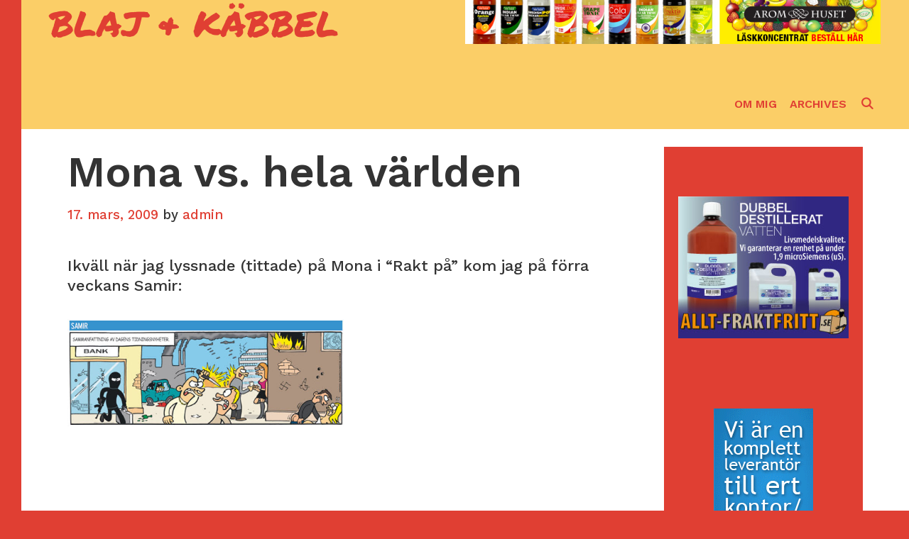

--- FILE ---
content_type: text/html; charset=UTF-8
request_url: https://www.sakala.se/w/2009/03/17/mona-vs-hela-varlden/
body_size: 16309
content:
<!DOCTYPE html>
<html dir="ltr" lang="sv-SE" prefix="og: https://ogp.me/ns#">
<head>
	<meta charset="UTF-8">
	<meta http-equiv="X-UA-Compatible" content="IE=edge" />
	<link rel="profile" href="http://gmpg.org/xfn/11">
	            <meta property="og:type" content="article"/>
            <meta property="og:site_name" content="Blaj &amp; Käbbel"/>
            <meta property="og:title" content="Mona vs. hela världen"/>
            <meta property="og:url" content="https://www.sakala.se/w/2009/03/17/mona-vs-hela-varlden/"/>
            <meta property="og:description" content="Ikväll när jag lyssnade (tittade) på Mona i &quot;Rakt på&quot; kom jag på förra veckans Samir:        &nbsp;  &nbsp;  &nbsp;  &nbsp;  &nbsp;  &nbsp;  &nbsp;  Det känns att det är så hon ser på Sverige och Världen så länge hennes parti inte styr.  Det finns ett antal rapporter på nätet som talar om att folk tycker"/>
        
        <title>Mona vs. hela världen | Blaj &amp; Käbbel</title>
	<style>img:is([sizes="auto" i], [sizes^="auto," i]) { contain-intrinsic-size: 3000px 1500px }</style>
	
		<!-- All in One SEO 4.9.3 - aioseo.com -->
	<meta name="description" content="Ikväll när jag lyssnade (tittade) på Mona i &quot;Rakt på&quot; kom jag på förra veckans Samir: Det känns att det är så hon ser på Sverige och Världen så länge hennes parti inte styr. Det finns ett antal rapporter på nätet som talar om att folk tycker att" />
	<meta name="robots" content="max-image-preview:large" />
	<meta name="author" content="admin"/>
	<link rel="canonical" href="https://www.sakala.se/w/2009/03/17/mona-vs-hela-varlden/" />
	<meta name="generator" content="All in One SEO (AIOSEO) 4.9.3" />
		<meta property="og:locale" content="sv_SE" />
		<meta property="og:site_name" content="Blaj &amp; Käbbel | Jag babblar vidare om allt och allt annat..." />
		<meta property="og:type" content="article" />
		<meta property="og:title" content="Mona vs. hela världen | Blaj &amp; Käbbel" />
		<meta property="og:description" content="Ikväll när jag lyssnade (tittade) på Mona i &quot;Rakt på&quot; kom jag på förra veckans Samir: Det känns att det är så hon ser på Sverige och Världen så länge hennes parti inte styr. Det finns ett antal rapporter på nätet som talar om att folk tycker att" />
		<meta property="og:url" content="https://www.sakala.se/w/2009/03/17/mona-vs-hela-varlden/" />
		<meta property="article:published_time" content="2009-03-17T22:50:26+00:00" />
		<meta property="article:modified_time" content="2015-02-15T17:41:13+00:00" />
		<meta name="twitter:card" content="summary" />
		<meta name="twitter:title" content="Mona vs. hela världen | Blaj &amp; Käbbel" />
		<meta name="twitter:description" content="Ikväll när jag lyssnade (tittade) på Mona i &quot;Rakt på&quot; kom jag på förra veckans Samir: Det känns att det är så hon ser på Sverige och Världen så länge hennes parti inte styr. Det finns ett antal rapporter på nätet som talar om att folk tycker att" />
		<script type="application/ld+json" class="aioseo-schema">
			{"@context":"https:\/\/schema.org","@graph":[{"@type":"Article","@id":"https:\/\/www.sakala.se\/w\/2009\/03\/17\/mona-vs-hela-varlden\/#article","name":"Mona vs. hela v\u00e4rlden | Blaj & K\u00e4bbel","headline":"Mona vs. hela v\u00e4rlden","author":{"@id":"https:\/\/www.sakala.se\/w\/author\/admin\/#author"},"publisher":{"@id":"https:\/\/www.sakala.se\/w\/#organization"},"image":{"@type":"ImageObject","url":"https:\/\/www.sakala.se\/w\/wp-content\/uploads\/samir.jpg","@id":"https:\/\/www.sakala.se\/w\/2009\/03\/17\/mona-vs-hela-varlden\/#articleImage"},"datePublished":"2009-03-17T23:50:26+01:00","dateModified":"2015-02-15T18:41:13+01:00","inLanguage":"sv-SE","commentCount":3,"mainEntityOfPage":{"@id":"https:\/\/www.sakala.se\/w\/2009\/03\/17\/mona-vs-hela-varlden\/#webpage"},"isPartOf":{"@id":"https:\/\/www.sakala.se\/w\/2009\/03\/17\/mona-vs-hela-varlden\/#webpage"},"articleSection":"Allt, humor, Kul, politik"},{"@type":"BreadcrumbList","@id":"https:\/\/www.sakala.se\/w\/2009\/03\/17\/mona-vs-hela-varlden\/#breadcrumblist","itemListElement":[{"@type":"ListItem","@id":"https:\/\/www.sakala.se\/w#listItem","position":1,"name":"Home","item":"https:\/\/www.sakala.se\/w","nextItem":{"@type":"ListItem","@id":"https:\/\/www.sakala.se\/w\/category\/42\/#listItem","name":"Allt"}},{"@type":"ListItem","@id":"https:\/\/www.sakala.se\/w\/category\/42\/#listItem","position":2,"name":"Allt","item":"https:\/\/www.sakala.se\/w\/category\/42\/","nextItem":{"@type":"ListItem","@id":"https:\/\/www.sakala.se\/w\/2009\/03\/17\/mona-vs-hela-varlden\/#listItem","name":"Mona vs. hela v\u00e4rlden"},"previousItem":{"@type":"ListItem","@id":"https:\/\/www.sakala.se\/w#listItem","name":"Home"}},{"@type":"ListItem","@id":"https:\/\/www.sakala.se\/w\/2009\/03\/17\/mona-vs-hela-varlden\/#listItem","position":3,"name":"Mona vs. hela v\u00e4rlden","previousItem":{"@type":"ListItem","@id":"https:\/\/www.sakala.se\/w\/category\/42\/#listItem","name":"Allt"}}]},{"@type":"Organization","@id":"https:\/\/www.sakala.se\/w\/#organization","name":"Blaj & K\u00e4bbel","description":"Jag babblar vidare om allt och allt annat...","url":"https:\/\/www.sakala.se\/w\/"},{"@type":"Person","@id":"https:\/\/www.sakala.se\/w\/author\/admin\/#author","url":"https:\/\/www.sakala.se\/w\/author\/admin\/","name":"admin","image":{"@type":"ImageObject","@id":"https:\/\/www.sakala.se\/w\/2009\/03\/17\/mona-vs-hela-varlden\/#authorImage","url":"https:\/\/secure.gravatar.com\/avatar\/308150e4cdc3628ebb342873c830f1dc603dce5b1244903db91700b8510e085a?s=96&d=wavatar&r=g","width":96,"height":96,"caption":"admin"}},{"@type":"WebPage","@id":"https:\/\/www.sakala.se\/w\/2009\/03\/17\/mona-vs-hela-varlden\/#webpage","url":"https:\/\/www.sakala.se\/w\/2009\/03\/17\/mona-vs-hela-varlden\/","name":"Mona vs. hela v\u00e4rlden | Blaj & K\u00e4bbel","description":"Ikv\u00e4ll n\u00e4r jag lyssnade (tittade) p\u00e5 Mona i \"Rakt p\u00e5\" kom jag p\u00e5 f\u00f6rra veckans Samir: Det k\u00e4nns att det \u00e4r s\u00e5 hon ser p\u00e5 Sverige och V\u00e4rlden s\u00e5 l\u00e4nge hennes parti inte styr. Det finns ett antal rapporter p\u00e5 n\u00e4tet som talar om att folk tycker att","inLanguage":"sv-SE","isPartOf":{"@id":"https:\/\/www.sakala.se\/w\/#website"},"breadcrumb":{"@id":"https:\/\/www.sakala.se\/w\/2009\/03\/17\/mona-vs-hela-varlden\/#breadcrumblist"},"author":{"@id":"https:\/\/www.sakala.se\/w\/author\/admin\/#author"},"creator":{"@id":"https:\/\/www.sakala.se\/w\/author\/admin\/#author"},"datePublished":"2009-03-17T23:50:26+01:00","dateModified":"2015-02-15T18:41:13+01:00"},{"@type":"WebSite","@id":"https:\/\/www.sakala.se\/w\/#website","url":"https:\/\/www.sakala.se\/w\/","name":"Blaj & K\u00e4bbel","description":"Jag babblar vidare om allt och allt annat...","inLanguage":"sv-SE","publisher":{"@id":"https:\/\/www.sakala.se\/w\/#organization"}}]}
		</script>
		<!-- All in One SEO -->

<link rel='dns-prefetch' href='//platform-api.sharethis.com' />
<link rel='dns-prefetch' href='//fonts.googleapis.com' />
<link rel="alternate" type="application/rss+xml" title="Blaj &amp; Käbbel &raquo; Webbflöde" href="https://www.sakala.se/w/feed/" />
<link rel="alternate" type="application/rss+xml" title="Blaj &amp; Käbbel &raquo; Kommentarsflöde" href="https://www.sakala.se/w/comments/feed/" />
<link rel="alternate" type="application/rss+xml" title="Blaj &amp; Käbbel &raquo; Kommentarsflöde för Mona vs. hela världen" href="https://www.sakala.se/w/2009/03/17/mona-vs-hela-varlden/feed/" />
<script type="text/javascript">
/* <![CDATA[ */
window._wpemojiSettings = {"baseUrl":"https:\/\/s.w.org\/images\/core\/emoji\/16.0.1\/72x72\/","ext":".png","svgUrl":"https:\/\/s.w.org\/images\/core\/emoji\/16.0.1\/svg\/","svgExt":".svg","source":{"concatemoji":"https:\/\/www.sakala.se\/w\/wp-includes\/js\/wp-emoji-release.min.js?ver=6.8.3"}};
/*! This file is auto-generated */
!function(s,n){var o,i,e;function c(e){try{var t={supportTests:e,timestamp:(new Date).valueOf()};sessionStorage.setItem(o,JSON.stringify(t))}catch(e){}}function p(e,t,n){e.clearRect(0,0,e.canvas.width,e.canvas.height),e.fillText(t,0,0);var t=new Uint32Array(e.getImageData(0,0,e.canvas.width,e.canvas.height).data),a=(e.clearRect(0,0,e.canvas.width,e.canvas.height),e.fillText(n,0,0),new Uint32Array(e.getImageData(0,0,e.canvas.width,e.canvas.height).data));return t.every(function(e,t){return e===a[t]})}function u(e,t){e.clearRect(0,0,e.canvas.width,e.canvas.height),e.fillText(t,0,0);for(var n=e.getImageData(16,16,1,1),a=0;a<n.data.length;a++)if(0!==n.data[a])return!1;return!0}function f(e,t,n,a){switch(t){case"flag":return n(e,"\ud83c\udff3\ufe0f\u200d\u26a7\ufe0f","\ud83c\udff3\ufe0f\u200b\u26a7\ufe0f")?!1:!n(e,"\ud83c\udde8\ud83c\uddf6","\ud83c\udde8\u200b\ud83c\uddf6")&&!n(e,"\ud83c\udff4\udb40\udc67\udb40\udc62\udb40\udc65\udb40\udc6e\udb40\udc67\udb40\udc7f","\ud83c\udff4\u200b\udb40\udc67\u200b\udb40\udc62\u200b\udb40\udc65\u200b\udb40\udc6e\u200b\udb40\udc67\u200b\udb40\udc7f");case"emoji":return!a(e,"\ud83e\udedf")}return!1}function g(e,t,n,a){var r="undefined"!=typeof WorkerGlobalScope&&self instanceof WorkerGlobalScope?new OffscreenCanvas(300,150):s.createElement("canvas"),o=r.getContext("2d",{willReadFrequently:!0}),i=(o.textBaseline="top",o.font="600 32px Arial",{});return e.forEach(function(e){i[e]=t(o,e,n,a)}),i}function t(e){var t=s.createElement("script");t.src=e,t.defer=!0,s.head.appendChild(t)}"undefined"!=typeof Promise&&(o="wpEmojiSettingsSupports",i=["flag","emoji"],n.supports={everything:!0,everythingExceptFlag:!0},e=new Promise(function(e){s.addEventListener("DOMContentLoaded",e,{once:!0})}),new Promise(function(t){var n=function(){try{var e=JSON.parse(sessionStorage.getItem(o));if("object"==typeof e&&"number"==typeof e.timestamp&&(new Date).valueOf()<e.timestamp+604800&&"object"==typeof e.supportTests)return e.supportTests}catch(e){}return null}();if(!n){if("undefined"!=typeof Worker&&"undefined"!=typeof OffscreenCanvas&&"undefined"!=typeof URL&&URL.createObjectURL&&"undefined"!=typeof Blob)try{var e="postMessage("+g.toString()+"("+[JSON.stringify(i),f.toString(),p.toString(),u.toString()].join(",")+"));",a=new Blob([e],{type:"text/javascript"}),r=new Worker(URL.createObjectURL(a),{name:"wpTestEmojiSupports"});return void(r.onmessage=function(e){c(n=e.data),r.terminate(),t(n)})}catch(e){}c(n=g(i,f,p,u))}t(n)}).then(function(e){for(var t in e)n.supports[t]=e[t],n.supports.everything=n.supports.everything&&n.supports[t],"flag"!==t&&(n.supports.everythingExceptFlag=n.supports.everythingExceptFlag&&n.supports[t]);n.supports.everythingExceptFlag=n.supports.everythingExceptFlag&&!n.supports.flag,n.DOMReady=!1,n.readyCallback=function(){n.DOMReady=!0}}).then(function(){return e}).then(function(){var e;n.supports.everything||(n.readyCallback(),(e=n.source||{}).concatemoji?t(e.concatemoji):e.wpemoji&&e.twemoji&&(t(e.twemoji),t(e.wpemoji)))}))}((window,document),window._wpemojiSettings);
/* ]]> */
</script>
<link rel='stylesheet' id='lalita-default-fonts-css' href='//fonts.googleapis.com/css?family=Work+Sans:100,200,300,regular,500,600,700,800,900|Permanent+Marker:regular|Bowlby+One:regular' type='text/css' media='all' />
<style id='wp-emoji-styles-inline-css' type='text/css'>

	img.wp-smiley, img.emoji {
		display: inline !important;
		border: none !important;
		box-shadow: none !important;
		height: 1em !important;
		width: 1em !important;
		margin: 0 0.07em !important;
		vertical-align: -0.1em !important;
		background: none !important;
		padding: 0 !important;
	}
</style>
<link rel='stylesheet' id='wp-block-library-css' href='https://www.sakala.se/w/wp-includes/css/dist/block-library/style.min.css?ver=6.8.3' type='text/css' media='all' />
<style id='wp-block-library-theme-inline-css' type='text/css'>
.wp-block-audio :where(figcaption){color:#555;font-size:13px;text-align:center}.is-dark-theme .wp-block-audio :where(figcaption){color:#ffffffa6}.wp-block-audio{margin:0 0 1em}.wp-block-code{border:1px solid #ccc;border-radius:4px;font-family:Menlo,Consolas,monaco,monospace;padding:.8em 1em}.wp-block-embed :where(figcaption){color:#555;font-size:13px;text-align:center}.is-dark-theme .wp-block-embed :where(figcaption){color:#ffffffa6}.wp-block-embed{margin:0 0 1em}.blocks-gallery-caption{color:#555;font-size:13px;text-align:center}.is-dark-theme .blocks-gallery-caption{color:#ffffffa6}:root :where(.wp-block-image figcaption){color:#555;font-size:13px;text-align:center}.is-dark-theme :root :where(.wp-block-image figcaption){color:#ffffffa6}.wp-block-image{margin:0 0 1em}.wp-block-pullquote{border-bottom:4px solid;border-top:4px solid;color:currentColor;margin-bottom:1.75em}.wp-block-pullquote cite,.wp-block-pullquote footer,.wp-block-pullquote__citation{color:currentColor;font-size:.8125em;font-style:normal;text-transform:uppercase}.wp-block-quote{border-left:.25em solid;margin:0 0 1.75em;padding-left:1em}.wp-block-quote cite,.wp-block-quote footer{color:currentColor;font-size:.8125em;font-style:normal;position:relative}.wp-block-quote:where(.has-text-align-right){border-left:none;border-right:.25em solid;padding-left:0;padding-right:1em}.wp-block-quote:where(.has-text-align-center){border:none;padding-left:0}.wp-block-quote.is-large,.wp-block-quote.is-style-large,.wp-block-quote:where(.is-style-plain){border:none}.wp-block-search .wp-block-search__label{font-weight:700}.wp-block-search__button{border:1px solid #ccc;padding:.375em .625em}:where(.wp-block-group.has-background){padding:1.25em 2.375em}.wp-block-separator.has-css-opacity{opacity:.4}.wp-block-separator{border:none;border-bottom:2px solid;margin-left:auto;margin-right:auto}.wp-block-separator.has-alpha-channel-opacity{opacity:1}.wp-block-separator:not(.is-style-wide):not(.is-style-dots){width:100px}.wp-block-separator.has-background:not(.is-style-dots){border-bottom:none;height:1px}.wp-block-separator.has-background:not(.is-style-wide):not(.is-style-dots){height:2px}.wp-block-table{margin:0 0 1em}.wp-block-table td,.wp-block-table th{word-break:normal}.wp-block-table :where(figcaption){color:#555;font-size:13px;text-align:center}.is-dark-theme .wp-block-table :where(figcaption){color:#ffffffa6}.wp-block-video :where(figcaption){color:#555;font-size:13px;text-align:center}.is-dark-theme .wp-block-video :where(figcaption){color:#ffffffa6}.wp-block-video{margin:0 0 1em}:root :where(.wp-block-template-part.has-background){margin-bottom:0;margin-top:0;padding:1.25em 2.375em}
</style>
<style id='classic-theme-styles-inline-css' type='text/css'>
/*! This file is auto-generated */
.wp-block-button__link{color:#fff;background-color:#32373c;border-radius:9999px;box-shadow:none;text-decoration:none;padding:calc(.667em + 2px) calc(1.333em + 2px);font-size:1.125em}.wp-block-file__button{background:#32373c;color:#fff;text-decoration:none}
</style>
<link rel='stylesheet' id='aioseo/css/src/vue/standalone/blocks/table-of-contents/global.scss-css' href='https://www.sakala.se/w/wp-content/plugins/all-in-one-seo-pack/dist/Lite/assets/css/table-of-contents/global.e90f6d47.css?ver=4.9.3' type='text/css' media='all' />
<style id='global-styles-inline-css' type='text/css'>
:root{--wp--preset--aspect-ratio--square: 1;--wp--preset--aspect-ratio--4-3: 4/3;--wp--preset--aspect-ratio--3-4: 3/4;--wp--preset--aspect-ratio--3-2: 3/2;--wp--preset--aspect-ratio--2-3: 2/3;--wp--preset--aspect-ratio--16-9: 16/9;--wp--preset--aspect-ratio--9-16: 9/16;--wp--preset--color--black: #000000;--wp--preset--color--cyan-bluish-gray: #abb8c3;--wp--preset--color--white: #ffffff;--wp--preset--color--pale-pink: #f78da7;--wp--preset--color--vivid-red: #cf2e2e;--wp--preset--color--luminous-vivid-orange: #ff6900;--wp--preset--color--luminous-vivid-amber: #fcb900;--wp--preset--color--light-green-cyan: #7bdcb5;--wp--preset--color--vivid-green-cyan: #00d084;--wp--preset--color--pale-cyan-blue: #8ed1fc;--wp--preset--color--vivid-cyan-blue: #0693e3;--wp--preset--color--vivid-purple: #9b51e0;--wp--preset--gradient--vivid-cyan-blue-to-vivid-purple: linear-gradient(135deg,rgba(6,147,227,1) 0%,rgb(155,81,224) 100%);--wp--preset--gradient--light-green-cyan-to-vivid-green-cyan: linear-gradient(135deg,rgb(122,220,180) 0%,rgb(0,208,130) 100%);--wp--preset--gradient--luminous-vivid-amber-to-luminous-vivid-orange: linear-gradient(135deg,rgba(252,185,0,1) 0%,rgba(255,105,0,1) 100%);--wp--preset--gradient--luminous-vivid-orange-to-vivid-red: linear-gradient(135deg,rgba(255,105,0,1) 0%,rgb(207,46,46) 100%);--wp--preset--gradient--very-light-gray-to-cyan-bluish-gray: linear-gradient(135deg,rgb(238,238,238) 0%,rgb(169,184,195) 100%);--wp--preset--gradient--cool-to-warm-spectrum: linear-gradient(135deg,rgb(74,234,220) 0%,rgb(151,120,209) 20%,rgb(207,42,186) 40%,rgb(238,44,130) 60%,rgb(251,105,98) 80%,rgb(254,248,76) 100%);--wp--preset--gradient--blush-light-purple: linear-gradient(135deg,rgb(255,206,236) 0%,rgb(152,150,240) 100%);--wp--preset--gradient--blush-bordeaux: linear-gradient(135deg,rgb(254,205,165) 0%,rgb(254,45,45) 50%,rgb(107,0,62) 100%);--wp--preset--gradient--luminous-dusk: linear-gradient(135deg,rgb(255,203,112) 0%,rgb(199,81,192) 50%,rgb(65,88,208) 100%);--wp--preset--gradient--pale-ocean: linear-gradient(135deg,rgb(255,245,203) 0%,rgb(182,227,212) 50%,rgb(51,167,181) 100%);--wp--preset--gradient--electric-grass: linear-gradient(135deg,rgb(202,248,128) 0%,rgb(113,206,126) 100%);--wp--preset--gradient--midnight: linear-gradient(135deg,rgb(2,3,129) 0%,rgb(40,116,252) 100%);--wp--preset--font-size--small: 13px;--wp--preset--font-size--medium: 20px;--wp--preset--font-size--large: 36px;--wp--preset--font-size--x-large: 42px;--wp--preset--spacing--20: 0.44rem;--wp--preset--spacing--30: 0.67rem;--wp--preset--spacing--40: 1rem;--wp--preset--spacing--50: 1.5rem;--wp--preset--spacing--60: 2.25rem;--wp--preset--spacing--70: 3.38rem;--wp--preset--spacing--80: 5.06rem;--wp--preset--shadow--natural: 6px 6px 9px rgba(0, 0, 0, 0.2);--wp--preset--shadow--deep: 12px 12px 50px rgba(0, 0, 0, 0.4);--wp--preset--shadow--sharp: 6px 6px 0px rgba(0, 0, 0, 0.2);--wp--preset--shadow--outlined: 6px 6px 0px -3px rgba(255, 255, 255, 1), 6px 6px rgba(0, 0, 0, 1);--wp--preset--shadow--crisp: 6px 6px 0px rgba(0, 0, 0, 1);}:where(.is-layout-flex){gap: 0.5em;}:where(.is-layout-grid){gap: 0.5em;}body .is-layout-flex{display: flex;}.is-layout-flex{flex-wrap: wrap;align-items: center;}.is-layout-flex > :is(*, div){margin: 0;}body .is-layout-grid{display: grid;}.is-layout-grid > :is(*, div){margin: 0;}:where(.wp-block-columns.is-layout-flex){gap: 2em;}:where(.wp-block-columns.is-layout-grid){gap: 2em;}:where(.wp-block-post-template.is-layout-flex){gap: 1.25em;}:where(.wp-block-post-template.is-layout-grid){gap: 1.25em;}.has-black-color{color: var(--wp--preset--color--black) !important;}.has-cyan-bluish-gray-color{color: var(--wp--preset--color--cyan-bluish-gray) !important;}.has-white-color{color: var(--wp--preset--color--white) !important;}.has-pale-pink-color{color: var(--wp--preset--color--pale-pink) !important;}.has-vivid-red-color{color: var(--wp--preset--color--vivid-red) !important;}.has-luminous-vivid-orange-color{color: var(--wp--preset--color--luminous-vivid-orange) !important;}.has-luminous-vivid-amber-color{color: var(--wp--preset--color--luminous-vivid-amber) !important;}.has-light-green-cyan-color{color: var(--wp--preset--color--light-green-cyan) !important;}.has-vivid-green-cyan-color{color: var(--wp--preset--color--vivid-green-cyan) !important;}.has-pale-cyan-blue-color{color: var(--wp--preset--color--pale-cyan-blue) !important;}.has-vivid-cyan-blue-color{color: var(--wp--preset--color--vivid-cyan-blue) !important;}.has-vivid-purple-color{color: var(--wp--preset--color--vivid-purple) !important;}.has-black-background-color{background-color: var(--wp--preset--color--black) !important;}.has-cyan-bluish-gray-background-color{background-color: var(--wp--preset--color--cyan-bluish-gray) !important;}.has-white-background-color{background-color: var(--wp--preset--color--white) !important;}.has-pale-pink-background-color{background-color: var(--wp--preset--color--pale-pink) !important;}.has-vivid-red-background-color{background-color: var(--wp--preset--color--vivid-red) !important;}.has-luminous-vivid-orange-background-color{background-color: var(--wp--preset--color--luminous-vivid-orange) !important;}.has-luminous-vivid-amber-background-color{background-color: var(--wp--preset--color--luminous-vivid-amber) !important;}.has-light-green-cyan-background-color{background-color: var(--wp--preset--color--light-green-cyan) !important;}.has-vivid-green-cyan-background-color{background-color: var(--wp--preset--color--vivid-green-cyan) !important;}.has-pale-cyan-blue-background-color{background-color: var(--wp--preset--color--pale-cyan-blue) !important;}.has-vivid-cyan-blue-background-color{background-color: var(--wp--preset--color--vivid-cyan-blue) !important;}.has-vivid-purple-background-color{background-color: var(--wp--preset--color--vivid-purple) !important;}.has-black-border-color{border-color: var(--wp--preset--color--black) !important;}.has-cyan-bluish-gray-border-color{border-color: var(--wp--preset--color--cyan-bluish-gray) !important;}.has-white-border-color{border-color: var(--wp--preset--color--white) !important;}.has-pale-pink-border-color{border-color: var(--wp--preset--color--pale-pink) !important;}.has-vivid-red-border-color{border-color: var(--wp--preset--color--vivid-red) !important;}.has-luminous-vivid-orange-border-color{border-color: var(--wp--preset--color--luminous-vivid-orange) !important;}.has-luminous-vivid-amber-border-color{border-color: var(--wp--preset--color--luminous-vivid-amber) !important;}.has-light-green-cyan-border-color{border-color: var(--wp--preset--color--light-green-cyan) !important;}.has-vivid-green-cyan-border-color{border-color: var(--wp--preset--color--vivid-green-cyan) !important;}.has-pale-cyan-blue-border-color{border-color: var(--wp--preset--color--pale-cyan-blue) !important;}.has-vivid-cyan-blue-border-color{border-color: var(--wp--preset--color--vivid-cyan-blue) !important;}.has-vivid-purple-border-color{border-color: var(--wp--preset--color--vivid-purple) !important;}.has-vivid-cyan-blue-to-vivid-purple-gradient-background{background: var(--wp--preset--gradient--vivid-cyan-blue-to-vivid-purple) !important;}.has-light-green-cyan-to-vivid-green-cyan-gradient-background{background: var(--wp--preset--gradient--light-green-cyan-to-vivid-green-cyan) !important;}.has-luminous-vivid-amber-to-luminous-vivid-orange-gradient-background{background: var(--wp--preset--gradient--luminous-vivid-amber-to-luminous-vivid-orange) !important;}.has-luminous-vivid-orange-to-vivid-red-gradient-background{background: var(--wp--preset--gradient--luminous-vivid-orange-to-vivid-red) !important;}.has-very-light-gray-to-cyan-bluish-gray-gradient-background{background: var(--wp--preset--gradient--very-light-gray-to-cyan-bluish-gray) !important;}.has-cool-to-warm-spectrum-gradient-background{background: var(--wp--preset--gradient--cool-to-warm-spectrum) !important;}.has-blush-light-purple-gradient-background{background: var(--wp--preset--gradient--blush-light-purple) !important;}.has-blush-bordeaux-gradient-background{background: var(--wp--preset--gradient--blush-bordeaux) !important;}.has-luminous-dusk-gradient-background{background: var(--wp--preset--gradient--luminous-dusk) !important;}.has-pale-ocean-gradient-background{background: var(--wp--preset--gradient--pale-ocean) !important;}.has-electric-grass-gradient-background{background: var(--wp--preset--gradient--electric-grass) !important;}.has-midnight-gradient-background{background: var(--wp--preset--gradient--midnight) !important;}.has-small-font-size{font-size: var(--wp--preset--font-size--small) !important;}.has-medium-font-size{font-size: var(--wp--preset--font-size--medium) !important;}.has-large-font-size{font-size: var(--wp--preset--font-size--large) !important;}.has-x-large-font-size{font-size: var(--wp--preset--font-size--x-large) !important;}
:where(.wp-block-post-template.is-layout-flex){gap: 1.25em;}:where(.wp-block-post-template.is-layout-grid){gap: 1.25em;}
:where(.wp-block-columns.is-layout-flex){gap: 2em;}:where(.wp-block-columns.is-layout-grid){gap: 2em;}
:root :where(.wp-block-pullquote){font-size: 1.5em;line-height: 1.6;}
</style>
<link rel='stylesheet' id='wp-postratings-css' href='https://www.sakala.se/w/wp-content/plugins/wp-postratings/css/postratings-css.css?ver=1.91.2' type='text/css' media='all' />
<link rel='stylesheet' id='wpkoi-elements-css' href='https://www.sakala.se/w/wp-content/plugins/wpkoi-templates-for-elementor/elements/assets/css/wpkoi-elements.css?ver=1.5.2' type='text/css' media='all' />
<link rel='stylesheet' id='wpkoi-advanced-heading-css' href='https://www.sakala.se/w/wp-content/plugins/wpkoi-templates-for-elementor/elements/elements/advanced-heading/assets/advanced-heading.css?ver=1.5.2' type='text/css' media='all' />
<link rel='stylesheet' id='wpkoi-button-css' href='https://www.sakala.se/w/wp-content/plugins/wpkoi-templates-for-elementor/elements/elements/button/assets/button.css?ver=1.5.2' type='text/css' media='all' />
<link rel='stylesheet' id='wpkoi-countdown-css' href='https://www.sakala.se/w/wp-content/plugins/wpkoi-templates-for-elementor/elements/elements/countdown/assets/countdown.css?ver=1.5.2' type='text/css' media='all' />
<link rel='stylesheet' id='wpkoi-darkmode-css' href='https://www.sakala.se/w/wp-content/plugins/wpkoi-templates-for-elementor/elements/elements/darkmode/assets/darkmode.css?ver=1.5.2' type='text/css' media='all' />
<link rel='stylesheet' id='wpkoi-scrolling-text-css' href='https://www.sakala.se/w/wp-content/plugins/wpkoi-templates-for-elementor/elements/elements/scrolling-text/assets/scrolling-text.css?ver=1.5.2' type='text/css' media='all' />
<link rel='stylesheet' id='wpkoi-effects-style-css' href='https://www.sakala.se/w/wp-content/plugins/wpkoi-templates-for-elementor/elements/elements/effects/assets/effects.css?ver=1.5.2' type='text/css' media='all' />
<link rel='stylesheet' id='lalita-style-grid-css' href='https://www.sakala.se/w/wp-content/themes/lalita/css/unsemantic-grid.min.css?ver=1.5.3' type='text/css' media='all' />
<link rel='stylesheet' id='lalita-style-css' href='https://www.sakala.se/w/wp-content/themes/lalita/style.min.css?ver=1.5.3' type='text/css' media='all' />
<link rel='stylesheet' id='lalita-mobile-style-css' href='https://www.sakala.se/w/wp-content/themes/lalita/css/mobile.min.css?ver=1.5.3' type='text/css' media='all' />
<link rel='stylesheet' id='lalita-child-css' href='https://www.sakala.se/w/wp-content/themes/samudra/style.css?ver=1760353092' type='text/css' media='all' />
<style id='lalita-child-inline-css' type='text/css'>
body{color:#333333;}.lalita-side-padding-inside{background-color:#ffffff;}.lalita-side-left-cover,.lalita-side-right-cover{background-color:#e03f33;}a, a:visited{color:#e03f33;text-decoration:none;}a:hover, a:focus, a:active{color:#333333;text-decoration:none;}body .grid-container{max-width:1170px;}body, button, input, select, textarea{font-family:"Work Sans";}.main-title{font-family:"Permanent Marker";}.page-header-blog-content h2{font-family:"Bowlby One";}.page-header-blog-content p{font-family:"Bowlby One";}.main-navigation a, .menu-toggle{font-family:"Work Sans";}.main-navigation .main-nav ul ul li a{font-size:15px;}.widget-title, .sidebar .widget h2, .footer-widgets h2{font-family:"Bowlby One";}button:not(.menu-toggle),html input[type="button"],input[type="reset"],input[type="submit"],.button,.button:visited{font-family:"Permanent Marker";}.lalita-side-left-content svg{max-width:18px;height:18px;}.top-bar .lalita-socials-list svg{max-width:13px;height:13px;}@media (max-width:768px){.main-title{font-size:25px;}h1{font-size:30px;}h2{font-size:25px;}}.top-bar{background-color:#e03f33;color:#fbce67;}.top-bar a,.top-bar a:visited{color:#fbce67;}.top-bar a:hover{color:#ffffff;}.site-header, .transparent-header.nav-below-header .site-header{background-color:#fbce67;color:#333333;}.site-header a,.site-header a:visited{color:#333333;}.site-header a:hover{color:#333333;}.main-title a,.main-title a:hover,.main-title a:visited{color:#e03f33;}.site-description{color:#333333;}.main-navigation,.main-navigation ul ul,.transparent-header .main-navigation.is_stuck{background-color:#fbce67;}.main-navigation .main-nav ul li a,.menu-toggle{color:#e03f33;}.navigation-effect-styleb #site-navigation .main-nav ul li.menu-item a::before,.navigation-effect-styleb #site-navigation .main-nav ul li.menu-item a::after,.navigation-effect-stylec #site-navigation .main-nav ul li.menu-item a::before,.navigation-effect-stylec #site-navigation .main-nav ul li.menu-item a::after{background-color:#e03f33;}.main-navigation .main-nav ul li:hover > a,.main-navigation .main-nav ul li:focus > a, .main-navigation .main-nav ul li.sfHover > a{color:#333333;}.navigation-effect-styleb #site-navigation .main-nav ul li.menu-item a:hover::before,.navigation-effect-styleb #site-navigation .main-nav ul li.menu-item a:hover::after,.navigation-effect-stylec #site-navigation .main-nav ul li.menu-item a:hover::before,.navigation-effect-stylec #site-navigation .main-nav ul li.menu-item a:hover::after{background-color:#333333;}button.menu-toggle:hover,button.menu-toggle:focus,.main-navigation .mobile-bar-items a,.main-navigation .mobile-bar-items a:hover,.main-navigation .mobile-bar-items a:focus{color:#e03f33;}.inside-navigation .search-form input[type="search"]:focus{color:#333333;}.main-navigation ul ul{background-color:#e03f33;}.main-navigation .main-nav ul ul li a{color:#fbce67;}.main-navigation .main-nav ul ul li:hover > a,.main-navigation .main-nav ul ul li:focus > a,.main-navigation .main-nav ul ul li.sfHover > a{color:#ffffff;}.page-header-blog{background-color:#0a94d4;}.page-header-blog-content h2{color:rgba(255,255,255,0.8);text-shadow:0px 0px 12px rgba(255,255,255,0);}.page-header-blog-content p{color:rgba(251,206,103,0.8);}.page-header-blog-content a.button{color:#fbce67;}.page-header-blog-content a.button{background-color:#e03f33;}.page-header-blog-content a.button:hover{color:#e03f33;}.page-header-blog-content a.button:hover{background-color:#fbce67;}.sidebar .widget{color:#fbce67;background-color:#e03f33;}.sidebar .widget a,.sidebar .widget a:visited{color:#ffffff;}.sidebar .widget a:hover{color:#fbce67;}.sidebar .widget .widget-title, .sidebar .widget h2{color:#fbce67;}.footer-widgets{color:#333333;background-color:#fbce67;}.footer-widgets h1,.footer-widgets h2,.footer-widgets h3{color:#333333;}.footer-widgets a,.footer-widgets a:visited{color:#e03f33;}.footer-widgets a:hover{color:#333333;}.footer-widgets .widget-title, .footer-widgets h2{color:#e03f33;}.site-info{color:#fbce67;background-color:#e03f33;}.site-info a,.site-info a:visited{color:#fbce67;}.site-info a:hover{color:#ffffff;}input[type="text"],input[type="email"],input[type="url"],input[type="password"],input[type="search"],input[type="tel"],input[type="number"],textarea,select{color:#555555;background-color:#fafafa;border-color:#cccccc;}input[type="text"]:focus,input[type="email"]:focus,input[type="url"]:focus,input[type="password"]:focus,input[type="search"]:focus,input[type="tel"]:focus,input[type="number"]:focus,textarea:focus,select:focus{color:#555555;background-color:#ffffff;border-color:#bfbfbf;}button,html input[type="button"],input[type="reset"],input[type="submit"],a.button,a.button:visited,header .main-navigation .main-nav ul li a.wpkoi-nav-btn{color:#fbce67;background-color:#e03f33;}button:hover,html input[type="button"]:hover,input[type="reset"]:hover,input[type="submit"]:hover,a.button:hover,button:focus,html input[type="button"]:focus,input[type="reset"]:focus,input[type="submit"]:focus,a.button:focus,header .main-navigation .main-nav ul li a.wpkoi-nav-btn:hover{color:#fbce67;background-color:#0a94d4;}.lalita-back-to-top,.lalita-back-to-top:visited{background-color:rgba(224,63,51,0.7);color:#ffffff;}.lalita-back-to-top:hover,.lalita-back-to-top:focus{background-color:#e03f33;color:#ffffff;}.lalita-side-left-content .lalita-side-left-socials ul,.lalita-side-left-content .lalita-side-left-text{color:#fbce67;background-color:#e03f33;}.lalita-side-left-content a{color:#fbce67;}.lalita-side-left-content a svg{fill:#fbce67;}.top-bar .lalita-socials-list a svg{fill:#fbce67;}.lalita-side-left-content a:hover{color:#ffffff;}.lalita-side-left-content a:hover svg{fill:#ffffff;}.top-bar .lalita-socials-list a:hover svg{fill:#ffffff;}@media (min-width:768px){.transparent-header .site-header{width:calc(100% - 30px - 0px) !important;}}@media (max-width:768px){.separate-containers .inside-article, .separate-containers .comments-area, .separate-containers .page-header, .separate-containers .paging-navigation, .one-container .site-content, .inside-page-header{padding:15px;}}.nav-float-right .is_stuck.main-navigation{width:calc(100% - 30px - 0px) !important;}@media (max-width:768px){body{padding:0px;}}.main-navigation ul ul{top:auto;}.inside-navigation .search-form, .inside-navigation .search-form input{height:100%;}.rtl .menu-item-has-children .dropdown-menu-toggle{padding-left:9px;}.rtl .main-navigation .main-nav ul li.menu-item-has-children > a{padding-right:9px;}
</style>
<link rel='stylesheet' id='font-awesome-css' href='https://www.sakala.se/w/wp-content/plugins/elementor/assets/lib/font-awesome/css/font-awesome.min.css?ver=4.7.0' type='text/css' media='all' />
<link rel='stylesheet' id='froala-style-css' href='https://www.sakala.se/w/wp-content/plugins/nicepage/assets/css/froala.css?ver=7.14.0' type='text/css' media='all' />
<link rel='stylesheet' id='slimbox2-css' href='http://www.sakala.se/w/wp-content/plugins/wp-slimbox2/css/slimbox2.css?ver=1.1' type='text/css' media='screen' />
<script type="text/javascript" src="https://www.sakala.se/w/wp-includes/js/jquery/jquery.min.js?ver=3.7.1" id="jquery-core-js"></script>
<script type="text/javascript" src="https://www.sakala.se/w/wp-includes/js/jquery/jquery-migrate.min.js?ver=3.4.1" id="jquery-migrate-js"></script>
<script type="text/javascript" src="//platform-api.sharethis.com/js/sharethis.js#source=googleanalytics-wordpress#product=ga&amp;property=5f03700b61c3b80014ccf06b" id="googleanalytics-platform-sharethis-js"></script>
<script type="text/javascript" src="http://www.sakala.se/w/wp-content/plugins/wp-slimbox2/javascript/slimbox2.js?ver=2.04" id="slimbox2-js"></script>
<script type="text/javascript" id="slimbox2_autoload-js-extra">
/* <![CDATA[ */
var slimbox2_options = {"autoload":"1","overlayColor":"#000000","loop":"","overlayOpacity":"0.8","overlayFadeDuration":"400","resizeDuration":"400","resizeEasing":"swing","initialWidth":"250","initialHeight":"250","imageFadeDuration":"400","captionAnimationDuration":"400","caption":"el.title || el.firstChild.alt || el.firstChild.title || el.href || el.href","url":"1","selector":"div.entry-content, div.gallery, div.entry, div.post, div#page, body","counterText":"Image {x} of {y}","closeKeys":"27, 88, 67","previousKeys":"37, 80","nextKeys":"39, 78","prev":"http:\/\/www.sakala.se\/w\/wp-content\/plugins\/wp-slimbox2\/images\/default\/prevlabel.gif","next":"http:\/\/www.sakala.se\/w\/wp-content\/plugins\/wp-slimbox2\/images\/default\/nextlabel.gif","close":"http:\/\/www.sakala.se\/w\/wp-content\/plugins\/wp-slimbox2\/images\/default\/closelabel.gif","picasaweb":"","flickr":"","mobile":""};
/* ]]> */
</script>
<script type="text/javascript" src="http://www.sakala.se/w/wp-content/plugins/wp-slimbox2/javascript/slimbox2_autoload.js?ver=1.0.4b" id="slimbox2_autoload-js"></script>
<link rel="https://api.w.org/" href="https://www.sakala.se/w/wp-json/" /><link rel="alternate" title="JSON" type="application/json" href="https://www.sakala.se/w/wp-json/wp/v2/posts/582" /><link rel="EditURI" type="application/rsd+xml" title="RSD" href="https://www.sakala.se/w/xmlrpc.php?rsd" />
<meta name="generator" content="WordPress 6.8.3" />
<link rel='shortlink' href='https://www.sakala.se/w/?p=582' />
<link rel="alternate" title="oEmbed (JSON)" type="application/json+oembed" href="https://www.sakala.se/w/wp-json/oembed/1.0/embed?url=https%3A%2F%2Fwww.sakala.se%2Fw%2F2009%2F03%2F17%2Fmona-vs-hela-varlden%2F" />
<link rel="alternate" title="oEmbed (XML)" type="text/xml+oembed" href="https://www.sakala.se/w/wp-json/oembed/1.0/embed?url=https%3A%2F%2Fwww.sakala.se%2Fw%2F2009%2F03%2F17%2Fmona-vs-hela-varlden%2F&#038;format=xml" />
<!-- MagenetMonetization V: 1.0.29.3--><!-- MagenetMonetization 1 --><!-- MagenetMonetization 1.1 --><link rel="pingback" href="https://www.sakala.se/w/xmlrpc.php">
<meta name="viewport" content="width=device-width, initial-scale=1"><meta name="generator" content="Elementor 3.34.2; features: additional_custom_breakpoints; settings: css_print_method-external, google_font-enabled, font_display-auto">
<script>
(function() {
	(function (i, s, o, g, r, a, m) {
		i['GoogleAnalyticsObject'] = r;
		i[r] = i[r] || function () {
				(i[r].q = i[r].q || []).push(arguments)
			}, i[r].l = 1 * new Date();
		a = s.createElement(o),
			m = s.getElementsByTagName(o)[0];
		a.async = 1;
		a.src = g;
		m.parentNode.insertBefore(a, m)
	})(window, document, 'script', 'https://google-analytics.com/analytics.js', 'ga');

	ga('create', 'UA-1408047-9', 'auto');
			ga('send', 'pageview');
	})();
</script>
			<style>
				.e-con.e-parent:nth-of-type(n+4):not(.e-lazyloaded):not(.e-no-lazyload),
				.e-con.e-parent:nth-of-type(n+4):not(.e-lazyloaded):not(.e-no-lazyload) * {
					background-image: none !important;
				}
				@media screen and (max-height: 1024px) {
					.e-con.e-parent:nth-of-type(n+3):not(.e-lazyloaded):not(.e-no-lazyload),
					.e-con.e-parent:nth-of-type(n+3):not(.e-lazyloaded):not(.e-no-lazyload) * {
						background-image: none !important;
					}
				}
				@media screen and (max-height: 640px) {
					.e-con.e-parent:nth-of-type(n+2):not(.e-lazyloaded):not(.e-no-lazyload),
					.e-con.e-parent:nth-of-type(n+2):not(.e-lazyloaded):not(.e-no-lazyload) * {
						background-image: none !important;
					}
				}
			</style>
			<style>
</style>
<script>
    if (!document.querySelector("meta[name='viewport")) {
        var vpMeta = document.createElement('meta');
        vpMeta.name = "viewport";
        vpMeta.content = "width=device-width, initial-scale=1.0";
        document.getElementsByTagName('head')[0].appendChild(vpMeta);
    }
</script><meta data-intl-tel-input-cdn-path="https://www.sakala.se/w/wp-content/plugins/nicepage/assets/intlTelInput/" /><script>
            var _npIsCms = true;
            var _npProductsJsonUrl = 'https://www.sakala.se/w/wp-admin/admin-ajax.php?action=np_route_products_json&np_from=theme';
        </script><script>
            var _npThankYouUrl = 'https://www.sakala.se/w/?thank-you';
        </script></head>

<body itemtype='https://schema.org/Blog' itemscope='itemscope' class="wp-singular post-template-default single single-post postid-582 single-format-standard wp-embed-responsive wp-theme-lalita wp-child-theme-samudra  right-sidebar nav-float-right fluid-header one-container active-footer-widgets-3 nav-search-enabled nav-aligned-right header-aligned-left dropdown-hover navigation-effect-styled elementor-default elementor-kit-4407">
		<div class="lalita-side-padding-inside">
	<a class="screen-reader-text skip-link" href="#content" title="Skip to content">Skip to content</a>		<header itemtype="https://schema.org/WPHeader" itemscope="itemscope" id="masthead" class="site-header" style="background-image: url()">
			<div class="inside-header grid-container grid-parent">
            	<div class="header-content-h">
							<div class="header-widget">
				<!-- MagenetMonetization 5 --><aside id="text-645810445" class="widget inner-padding widget_text">			<div class="textwidget"><p><script type="text/javascript" id="mbxzj49ia_6_531">
(function() {
var e=document.createElement('script');
e.src='https://graphics.adrecord.com/mbxzj49ia_6_531.js';
var s=document.getElementsByTagName('body')[0]; s.appendChild(e);
})();
</script></p>
</div>
		</aside>			</div>
		<div class="site-branding">
					<p class="main-title" itemprop="headline">
				<a href="https://www.sakala.se/w/" rel="home">
					Blaj &amp; Käbbel
				</a>
			</p>
					
				</div>		<nav itemtype="https://schema.org/SiteNavigationElement" itemscope="itemscope" id="site-navigation" class="main-navigation">
			<div class="inside-navigation grid-container grid-parent">
				<form method="get" class="search-form" action="https://www.sakala.se/w/">
	<label>
		<span class="screen-reader-text">Search for:</span>
		<input type="search" class="search-field" placeholder="Search &hellip;" value="" name="s" title="Search for:">
	</label>
	<input type="submit" class="search-submit" value="Search">
</form>
		<div class="mobile-bar-items">
						<span class="search-item" title="Search">
				<a href="#">
					<span class="screen-reader-text">Search</span>
				</a>
			</span>
		</div><!-- .mobile-bar-items -->
						<button class="menu-toggle" aria-controls="primary-menu" aria-expanded="false">
										<span class="mobile-menu">Menu</span>
				</button>
						<div id="primary-menu" class="main-nav">
			<ul class="menu sf-menu">
				<li class="page_item page-item-2"><a href="https://www.sakala.se/w/about/">Om Mig</a></li>
<li class="page_item page-item-65"><a href="https://www.sakala.se/w/archives/">Archives</a></li>
<li class="search-item" title="Search"><a href="#"><span class="screen-reader-text">Search</span></a></li>			</ul>
		</div><!-- .main-nav -->
					</div><!-- .inside-navigation -->
		</nav><!-- #site-navigation -->
		                </div><!-- .header-content-h -->
			</div><!-- .inside-header -->
		</header><!-- #masthead -->
		
	<div id="page" class="hfeed site grid-container container grid-parent">
		<div id="content" class="site-content">
			
	<div id="primary" class="content-area grid-parent mobile-grid-100 grid-75 tablet-grid-75">
		<main id="main" class="site-main">
			
<article id="post-582" class="post-582 post type-post status-publish format-standard hentry category-1 tag-humor tag-kul tag-politik" itemtype='https://schema.org/CreativeWork' itemscope='itemscope'>
	<div class="inside-article">
		
		<header class="entry-header">
			<h1 class="entry-title" itemprop="headline">Mona vs. hela världen</h1>			<div class="entry-meta">
				<span class="posted-on"><a href="https://www.sakala.se/w/2009/03/17/mona-vs-hela-varlden/" title="11:50 e m" rel="bookmark"><time class="updated" datetime="2015-02-15T18:41:13+01:00" itemprop="dateModified">15. februari, 2015</time><time class="entry-date published" datetime="2009-03-17T23:50:26+01:00" itemprop="datePublished">17. mars, 2009</time></a></span> <span class="byline"><span class="author vcard" itemtype="https://schema.org/Person" itemscope="itemscope" itemprop="author">by <a class="url fn n" href="https://www.sakala.se/w/author/admin/" title="View all posts by admin" rel="author" itemprop="url"><span class="author-name" itemprop="name">admin</span></a></span></span>			</div><!-- .entry-meta -->
				</header><!-- .entry-header -->

		
		<div class="entry-content" itemprop="text">
			<p style="text-align: left;">Ikväll när jag lyssnade (tittade) på Mona i &#8220;Rakt på&#8221; kom jag på förra veckans Samir:</p>
<p style="text-align: left;"><a href="http://www.sakala.se/w/wp-content/uploads/samir.jpg"><img fetchpriority="high" fetchpriority="high" decoding="async" class="alignnone size-full wp-image-583" title="Klicka för att se den större" src="http://www.sakala.se/w/wp-content/uploads/samir.jpg" alt="samir" width="390" height="152" /></a></p>
<p style="text-align: left;">
<p style="text-align: left;">
<p style="text-align: left;">&nbsp;</p>
<p style="text-align: left;">&nbsp;</p>
<p style="text-align: left;">&nbsp;</p>
<p style="text-align: left;">&nbsp;</p>
<p style="text-align: left;">&nbsp;</p>
<p style="text-align: left;">&nbsp;</p>
<p>&nbsp;</p>
<p style="text-align: left;">Det känns att det är så hon ser på Sverige och Världen så länge hennes parti inte styr.</p>
<p style="text-align: left;"><a href="http://www.aftonbladet.se/nyheter/article4671758.ab" target="_blank">Det finns</a> ett <a href="http://www.expressen.se/Nyheter/1.1501616/reinfeldt-och-sahlin-i-het-debatt" target="_blank">antal rapporter</a> på <a href="http://www.svd.se/nyheter/politik/artikel_2609639.svd" target="_blank">nätet</a> som talar om att folk tycker att <a href="http://dn.se/nyheter/politik/fortroendet-for-reinfeldt-mot-rekordniva-1.823697" target="_blank">hon har fel</a>.</p>
<p style="text-align: left;">BTW, om ni missade debatten mellan Mona och statministern Fredde kan ni kolla på <a href="http://svtplay.se/t/103520/rakt_pa_med_kg_bergstrom" target="_blank">SVTPlay &gt;&gt;</a></p>
<p style="text-align: left;">
<p style="text-align: center;">
<p style="text-align: center;">
<p style="text-align: center;">
<p style="text-align: center;">
<p>Andra bloggar om: <a href="http://bloggar.se/om/samir" rel="tag">samir</a>, <a href="http://bloggar.se/om/city" rel="tag">city</a>, <a href="http://bloggar.se/om/mona" rel="tag">mona</a>, <a href="http://bloggar.se/om/fredrik" rel="tag">fredrik</a>, <a href="http://bloggar.se/om/mona+sahlin" rel="tag">mona sahlin</a>, <a href="http://bloggar.se/om/sverige" rel="tag">sverige</a>, <a href="http://bloggar.se/om/fredrik+reinfeldt" rel="tag">fredrik reinfeldt</a>, <a href="http://bloggar.se/om/sossar" rel="tag">sossar</a>, <a href="http://bloggar.se/om/moderater" rel="tag">moderater</a>, <a href="http://bloggar.se/om/politik" rel="tag">politik</a>, <a href="http://bloggar.se/om/kul" rel="tag">kul</a>, <a href="http://bloggar.se/om/humor" rel="tag">humor</a></p>
<div class='yarpp yarpp-related yarpp-related-website yarpp-template-list'>
<!-- YARPP List -->
<p>Relaterade inlägg:</p><ol>
<li><a href="https://www.sakala.se/w/2011/10/07/mona-sahlin-plankar-sig-bla/" rel="bookmark" title="Mona Sahlin plankar sig blå">Mona Sahlin plankar sig blå</a></li>
<li><a href="https://www.sakala.se/w/2009/03/20/lat-mona-sitta-kvar/" rel="bookmark" title="Låt Mona sitta kvar!">Låt Mona sitta kvar!</a></li>
<li><a href="https://www.sakala.se/w/2011/07/09/mona-sahlins-twitter-konto/" rel="bookmark" title="Mona Sahlins twitter-konto">Mona Sahlins twitter-konto</a></li>
<li><a href="https://www.sakala.se/w/2010/11/15/helt-sjukt/" rel="bookmark" title="Helt sjukt!">Helt sjukt!</a></li>
<li><a href="https://www.sakala.se/w/2010/06/29/om-jag-minns-ratt/" rel="bookmark" title="Om jag minns rätt&#8230;">Om jag minns rätt&#8230;</a></li>
</ol>
</div>
		</div><!-- .entry-content -->

					<footer class="entry-meta">
				<span class="cat-links"><span class="screen-reader-text">Categories </span><a href="https://www.sakala.se/w/category/42/" rel="category tag">Allt</a></span><span class="tags-links"><span class="screen-reader-text">Tags </span><a href="https://www.sakala.se/w/tag/humor/" rel="tag">humor</a>, <a href="https://www.sakala.se/w/tag/kul/" rel="tag">Kul</a>, <a href="https://www.sakala.se/w/tag/politik/" rel="tag">politik</a></span>						<nav id="nav-below" class="post-navigation">
			<span class="screen-reader-text">Post navigation</span>

			<div class="nav-previous"><span class="prev" title="Previous"><a href="https://www.sakala.se/w/2009/03/17/kort-om-idioter/" rel="prev">Kort om idioter</a></span></div><div class="nav-next"><span class="next" title="Next"><a href="https://www.sakala.se/w/2009/03/18/knowing-the-movie/" rel="next">Knowing (the movie)</a></span></div>		</nav><!-- #nav-below -->
					</footer><!-- .entry-meta -->
			</div><!-- .inside-article -->
</article><!-- #post-## -->

					<div class="comments-area">
						<div id="comments">

			<h3 class="comments-title">
			3 thoughts on &ldquo;<span>Mona vs. hela världen</span>&rdquo;		</h3>

		
		<ol class="comment-list">
			
		<li id="comment-6447" class="comment even thread-even depth-1">
			<article id="div-comment-6447" class="comment-body" itemscope itemtype="https://schema.org/Comment">
				<footer class="comment-meta">
					<img alt='' src='https://secure.gravatar.com/avatar/b4cc8b6f97714332d0b2430ceb2906f363f25c96fb4d01e76839f06a29e7553d?s=50&#038;d=wavatar&#038;r=g' srcset='https://secure.gravatar.com/avatar/b4cc8b6f97714332d0b2430ceb2906f363f25c96fb4d01e76839f06a29e7553d?s=100&#038;d=wavatar&#038;r=g 2x' class='avatar avatar-50 photo' height='50' width='50' decoding='async'/>					<div class="comment-author-info">
						<div class="comment-author vcard" itemprop="author" itemscope itemtype="https://schema.org/Person">
							<cite itemprop="name" class="fn">Maoam</cite>						</div><!-- .comment-author -->

						<div class="entry-meta comment-metadata">
							<a href="https://www.sakala.se/w/2009/03/17/mona-vs-hela-varlden/#comment-6447">
								<time datetime="2010-01-04T18:53:54+01:00" itemprop="datePublished">
									4. januari, 2010 at 6:53 e m								</time>
							</a>
																				</div><!-- .comment-metadata -->
					</div><!-- .comment-author-info -->

									</footer><!-- .comment-meta -->

				<div class="comment-content" itemprop="text">
					<p>Eh, vilka rapporter??? Du lankade till massa artiklar om debatter mellan Mona och Reinfeldt samt en artikel om fortroendet for olika partiledare (som dessutom ar fron mars 2009). Uppenbarligen tycker fler som Mona eftersom Monas parti har storst stod.</p>
				</div><!-- .comment-content -->
			</article><!-- .comment-body -->
		</li><!-- #comment-## -->

		<li id="comment-6448" class="comment odd alt thread-odd thread-alt depth-1">
			<article id="div-comment-6448" class="comment-body" itemscope itemtype="https://schema.org/Comment">
				<footer class="comment-meta">
					<img alt='' src='https://secure.gravatar.com/avatar/b4cc8b6f97714332d0b2430ceb2906f363f25c96fb4d01e76839f06a29e7553d?s=50&#038;d=wavatar&#038;r=g' srcset='https://secure.gravatar.com/avatar/b4cc8b6f97714332d0b2430ceb2906f363f25c96fb4d01e76839f06a29e7553d?s=100&#038;d=wavatar&#038;r=g 2x' class='avatar avatar-50 photo' height='50' width='50' decoding='async'/>					<div class="comment-author-info">
						<div class="comment-author vcard" itemprop="author" itemscope itemtype="https://schema.org/Person">
							<cite itemprop="name" class="fn">Maoam</cite>						</div><!-- .comment-author -->

						<div class="entry-meta comment-metadata">
							<a href="https://www.sakala.se/w/2009/03/17/mona-vs-hela-varlden/#comment-6448">
								<time datetime="2010-01-04T18:55:30+01:00" itemprop="datePublished">
									4. januari, 2010 at 6:55 e m								</time>
							</a>
																				</div><!-- .comment-metadata -->
					</div><!-- .comment-author-info -->

									</footer><!-- .comment-meta -->

				<div class="comment-content" itemprop="text">
					<p>Ser nu att blogginlagget ar so gammal nu ocksa. Aja..</p>
				</div><!-- .comment-content -->
			</article><!-- .comment-body -->
		</li><!-- #comment-## -->

		<li id="comment-6449" class="comment byuser comment-author-admin bypostauthor even thread-even depth-1">
			<article id="div-comment-6449" class="comment-body" itemscope itemtype="https://schema.org/Comment">
				<footer class="comment-meta">
					<img alt='' src='https://secure.gravatar.com/avatar/308150e4cdc3628ebb342873c830f1dc603dce5b1244903db91700b8510e085a?s=50&#038;d=wavatar&#038;r=g' srcset='https://secure.gravatar.com/avatar/308150e4cdc3628ebb342873c830f1dc603dce5b1244903db91700b8510e085a?s=100&#038;d=wavatar&#038;r=g 2x' class='avatar avatar-50 photo' height='50' width='50' decoding='async'/>					<div class="comment-author-info">
						<div class="comment-author vcard" itemprop="author" itemscope itemtype="https://schema.org/Person">
							<cite itemprop="name" class="fn"><a href="http://w3.sakala.se" class="url" rel="ugc external nofollow">Sakala</a></cite>						</div><!-- .comment-author -->

						<div class="entry-meta comment-metadata">
							<a href="https://www.sakala.se/w/2009/03/17/mona-vs-hela-varlden/#comment-6449">
								<time datetime="2010-01-04T19:07:07+01:00" itemprop="datePublished">
									4. januari, 2010 at 7:07 e m								</time>
							</a>
																				</div><!-- .comment-metadata -->
					</div><!-- .comment-author-info -->

									</footer><!-- .comment-meta -->

				<div class="comment-content" itemprop="text">
					<p>Ja, det var ett gammalt inlägg.</p>
<p>Men jag kan lova dig att det är INGEN som tycker som Mona förutom ett väldigt litet antal.</p>
<p>Andra blev bara tillfälligt lurade av hennes partis skräckpropaganda. </p>
<p>Men folk är klokare än så. Det tror jag.</p>
<p>Annars kan det gå åt helvete om &#8220;Ohlyckan&#8221; inträffar. Det är väl ingen som vill ha det.</p>
				</div><!-- .comment-content -->
			</article><!-- .comment-body -->
		</li><!-- #comment-## -->
		</ol><!-- .comment-list -->

			<div id="respond" class="comment-respond">
		<h3 id="reply-title" class="comment-reply-title">Leave a Comment</h3><form action="https://www.sakala.se/w/wp-comments-post.php" method="post" id="commentform" class="comment-form"><p class="comment-form-comment"><label for="comment" class="screen-reader-text">Comment</label><textarea id="comment" name="comment" cols="45" rows="8" aria-required="true"></textarea></p><label for="author" class="screen-reader-text">Name</label><input placeholder="Name *" id="author" name="author" type="text" value="" size="30" />
<label for="email" class="screen-reader-text">Email</label><input placeholder="Email *" id="email" name="email" type="email" value="" size="30" />
<label for="url" class="screen-reader-text">Website</label><input placeholder="Website" id="url" name="url" type="url" value="" size="30" />
<p class="form-submit"><input name="submit" type="submit" id="submit" class="submit" value="Post Comment" /> <input type='hidden' name='comment_post_ID' value='582' id='comment_post_ID' />
<input type='hidden' name='comment_parent' id='comment_parent' value='0' />
</p><p style="display: none;"><input type="hidden" id="akismet_comment_nonce" name="akismet_comment_nonce" value="44df275335" /></p><p style="display: none !important;" class="akismet-fields-container" data-prefix="ak_"><label>&#916;<textarea name="ak_hp_textarea" cols="45" rows="8" maxlength="100"></textarea></label><input type="hidden" id="ak_js_1" name="ak_js" value="153"/><script>document.getElementById( "ak_js_1" ).setAttribute( "value", ( new Date() ).getTime() );</script></p></form>	</div><!-- #respond -->
	<p class="akismet_comment_form_privacy_notice">Denna webbplats använder Akismet för att minska skräppost. <a href="https://akismet.com/privacy/" target="_blank" rel="nofollow noopener">Lär dig om hur din kommentarsdata bearbetas</a>.</p>
</div><!-- #comments -->
					</div>

							</main><!-- #main -->
	</div><!-- #primary -->

	<!-- MagenetMonetization 4 --><div id="right-sidebar" itemtype="https://schema.org/WPSideBar" itemscope="itemscope" class="widget-area grid-25 tablet-grid-25 grid-parent sidebar">
	<div class="inside-right-sidebar">
		<!-- MagenetMonetization 5 --><aside id="text-645810439" class="widget inner-padding widget_text">			<div class="textwidget"><p><center><br />
<script type="text/javascript" id="mbxzj490v_6_531">
(function() {
var e=document.createElement('script');
e.src='https://graphics.adrecord.com/mbxzj490v_6_531.js';
var s=document.getElementsByTagName('body')[0]; s.appendChild(e);
})();
</script><br />
</center></p>
</div>
		</aside><!-- MagenetMonetization 5 --><aside id="text-645810437" class="widget inner-padding widget_text">			<div class="textwidget"><p><center><script type="text/javascript" id="1a2xd180p0_6_957">
(function() {
var e=document.createElement('script');
e.src='https://graphics.adrecord.com/1a2xd180p0_6_957.js';
var s=document.getElementsByTagName('body')[0]; s.appendChild(e);
})();
</script><br />
</center></p>
</div>
		</aside><!-- MagenetMonetization 5 --><aside id="categories-330943112" class="widget inner-padding widget_categories"><h2 class="widget-title">Kategorier</h2>
			<ul>
					<li class="cat-item cat-item-1"><a href="https://www.sakala.se/w/category/42/">Allt</a> (249)
</li>
	<li class="cat-item cat-item-4"><a href="https://www.sakala.se/w/category/allt-annat/">Allt Annat</a> (505)
</li>
	<li class="cat-item cat-item-5"><a href="https://www.sakala.se/w/category/bosse-pelle/">Bosse &amp; Pelle</a> (26)
</li>
			</ul>

			</aside><!-- MagenetMonetization 5 --><aside id="text-645810438" class="widget inner-padding widget_text">			<div class="textwidget"><p><center><script type="text/javascript" id="247ltml6i7_6_104">
(function() {
var e=document.createElement('script');
e.src='https://graphics.adrecord.com/247ltml6i7_6_104.js';
var s=document.getElementsByTagName('body')[0]; s.appendChild(e);
})();
</script><br />
</center></p>
</div>
		</aside><!-- MagenetMonetization 5 --><aside id="linkcat-7" class="widget inner-padding widget_links"><h2 class="widget-title">Länkar</h2>
	<ul class='xoxo blogroll'>
<li><a href="http://www.birkapunkten.nu" rel="me" title="Godaste Pizzor i Vasastan &#8211; Bästa pizzan i Stockholm" target="_blank">BirkaPunkten</a></li>
<li><a href="http://www.soloregn.se">Kista vädret</a></li>
<li><a href="http://www.nationsoldestcity.com/" rel="me" title="Hotel, attraktioner, bed &amp; breakfast, sevärdheter, turism" target="_blank">St. Augustine, Florida</a></li>

	</ul>
</aside>
<!-- MagenetMonetization 5 --><aside id="archives-4" class="widget inner-padding widget_archive"><h2 class="widget-title">Arkiv</h2>
			<ul>
					<li><a href='https://www.sakala.se/w/2017/12/'>december 2017</a></li>
	<li><a href='https://www.sakala.se/w/2017/02/'>februari 2017</a></li>
	<li><a href='https://www.sakala.se/w/2016/11/'>november 2016</a></li>
	<li><a href='https://www.sakala.se/w/2016/10/'>oktober 2016</a></li>
	<li><a href='https://www.sakala.se/w/2016/03/'>mars 2016</a></li>
	<li><a href='https://www.sakala.se/w/2015/12/'>december 2015</a></li>
	<li><a href='https://www.sakala.se/w/2015/11/'>november 2015</a></li>
	<li><a href='https://www.sakala.se/w/2015/06/'>juni 2015</a></li>
	<li><a href='https://www.sakala.se/w/2015/05/'>maj 2015</a></li>
	<li><a href='https://www.sakala.se/w/2013/09/'>september 2013</a></li>
	<li><a href='https://www.sakala.se/w/2013/04/'>april 2013</a></li>
	<li><a href='https://www.sakala.se/w/2013/03/'>mars 2013</a></li>
	<li><a href='https://www.sakala.se/w/2013/02/'>februari 2013</a></li>
	<li><a href='https://www.sakala.se/w/2013/01/'>januari 2013</a></li>
	<li><a href='https://www.sakala.se/w/2012/12/'>december 2012</a></li>
	<li><a href='https://www.sakala.se/w/2012/10/'>oktober 2012</a></li>
	<li><a href='https://www.sakala.se/w/2012/09/'>september 2012</a></li>
	<li><a href='https://www.sakala.se/w/2012/08/'>augusti 2012</a></li>
	<li><a href='https://www.sakala.se/w/2012/07/'>juli 2012</a></li>
	<li><a href='https://www.sakala.se/w/2012/06/'>juni 2012</a></li>
	<li><a href='https://www.sakala.se/w/2012/05/'>maj 2012</a></li>
	<li><a href='https://www.sakala.se/w/2012/04/'>april 2012</a></li>
	<li><a href='https://www.sakala.se/w/2012/03/'>mars 2012</a></li>
	<li><a href='https://www.sakala.se/w/2012/02/'>februari 2012</a></li>
	<li><a href='https://www.sakala.se/w/2012/01/'>januari 2012</a></li>
	<li><a href='https://www.sakala.se/w/2011/12/'>december 2011</a></li>
	<li><a href='https://www.sakala.se/w/2011/11/'>november 2011</a></li>
	<li><a href='https://www.sakala.se/w/2011/10/'>oktober 2011</a></li>
	<li><a href='https://www.sakala.se/w/2011/09/'>september 2011</a></li>
	<li><a href='https://www.sakala.se/w/2011/08/'>augusti 2011</a></li>
	<li><a href='https://www.sakala.se/w/2011/07/'>juli 2011</a></li>
	<li><a href='https://www.sakala.se/w/2011/06/'>juni 2011</a></li>
	<li><a href='https://www.sakala.se/w/2011/05/'>maj 2011</a></li>
	<li><a href='https://www.sakala.se/w/2011/04/'>april 2011</a></li>
	<li><a href='https://www.sakala.se/w/2011/03/'>mars 2011</a></li>
	<li><a href='https://www.sakala.se/w/2011/02/'>februari 2011</a></li>
	<li><a href='https://www.sakala.se/w/2011/01/'>januari 2011</a></li>
	<li><a href='https://www.sakala.se/w/2010/12/'>december 2010</a></li>
	<li><a href='https://www.sakala.se/w/2010/11/'>november 2010</a></li>
	<li><a href='https://www.sakala.se/w/2010/10/'>oktober 2010</a></li>
	<li><a href='https://www.sakala.se/w/2010/09/'>september 2010</a></li>
	<li><a href='https://www.sakala.se/w/2010/08/'>augusti 2010</a></li>
	<li><a href='https://www.sakala.se/w/2010/07/'>juli 2010</a></li>
	<li><a href='https://www.sakala.se/w/2010/06/'>juni 2010</a></li>
	<li><a href='https://www.sakala.se/w/2010/05/'>maj 2010</a></li>
	<li><a href='https://www.sakala.se/w/2010/04/'>april 2010</a></li>
	<li><a href='https://www.sakala.se/w/2010/03/'>mars 2010</a></li>
	<li><a href='https://www.sakala.se/w/2010/02/'>februari 2010</a></li>
	<li><a href='https://www.sakala.se/w/2010/01/'>januari 2010</a></li>
	<li><a href='https://www.sakala.se/w/2009/12/'>december 2009</a></li>
	<li><a href='https://www.sakala.se/w/2009/11/'>november 2009</a></li>
	<li><a href='https://www.sakala.se/w/2009/10/'>oktober 2009</a></li>
	<li><a href='https://www.sakala.se/w/2009/09/'>september 2009</a></li>
	<li><a href='https://www.sakala.se/w/2009/08/'>augusti 2009</a></li>
	<li><a href='https://www.sakala.se/w/2009/07/'>juli 2009</a></li>
	<li><a href='https://www.sakala.se/w/2009/06/'>juni 2009</a></li>
	<li><a href='https://www.sakala.se/w/2009/05/'>maj 2009</a></li>
	<li><a href='https://www.sakala.se/w/2009/04/'>april 2009</a></li>
	<li><a href='https://www.sakala.se/w/2009/03/'>mars 2009</a></li>
	<li><a href='https://www.sakala.se/w/2009/02/'>februari 2009</a></li>
	<li><a href='https://www.sakala.se/w/2009/01/'>januari 2009</a></li>
	<li><a href='https://www.sakala.se/w/2008/12/'>december 2008</a></li>
	<li><a href='https://www.sakala.se/w/2008/11/'>november 2008</a></li>
	<li><a href='https://www.sakala.se/w/2008/10/'>oktober 2008</a></li>
	<li><a href='https://www.sakala.se/w/2008/09/'>september 2008</a></li>
	<li><a href='https://www.sakala.se/w/2008/08/'>augusti 2008</a></li>
	<li><a href='https://www.sakala.se/w/2008/07/'>juli 2008</a></li>
	<li><a href='https://www.sakala.se/w/2008/06/'>juni 2008</a></li>
	<li><a href='https://www.sakala.se/w/2008/05/'>maj 2008</a></li>
	<li><a href='https://www.sakala.se/w/2008/04/'>april 2008</a></li>
	<li><a href='https://www.sakala.se/w/2008/03/'>mars 2008</a></li>
	<li><a href='https://www.sakala.se/w/2008/02/'>februari 2008</a></li>
	<li><a href='https://www.sakala.se/w/2008/01/'>januari 2008</a></li>
	<li><a href='https://www.sakala.se/w/2007/12/'>december 2007</a></li>
	<li><a href='https://www.sakala.se/w/2007/11/'>november 2007</a></li>
	<li><a href='https://www.sakala.se/w/2007/10/'>oktober 2007</a></li>
	<li><a href='https://www.sakala.se/w/2007/09/'>september 2007</a></li>
	<li><a href='https://www.sakala.se/w/2007/08/'>augusti 2007</a></li>
	<li><a href='https://www.sakala.se/w/2007/07/'>juli 2007</a></li>
	<li><a href='https://www.sakala.se/w/2007/06/'>juni 2007</a></li>
	<li><a href='https://www.sakala.se/w/2007/05/'>maj 2007</a></li>
	<li><a href='https://www.sakala.se/w/2007/04/'>april 2007</a></li>
	<li><a href='https://www.sakala.se/w/2007/03/'>mars 2007</a></li>
	<li><a href='https://www.sakala.se/w/2007/02/'>februari 2007</a></li>
	<li><a href='https://www.sakala.se/w/2007/01/'>januari 2007</a></li>
	<li><a href='https://www.sakala.se/w/2006/12/'>december 2006</a></li>
	<li><a href='https://www.sakala.se/w/2006/11/'>november 2006</a></li>
	<li><a href='https://www.sakala.se/w/2006/10/'>oktober 2006</a></li>
	<li><a href='https://www.sakala.se/w/2006/09/'>september 2006</a></li>
	<li><a href='https://www.sakala.se/w/2006/08/'>augusti 2006</a></li>
	<li><a href='https://www.sakala.se/w/2006/07/'>juli 2006</a></li>
	<li><a href='https://www.sakala.se/w/2006/06/'>juni 2006</a></li>
	<li><a href='https://www.sakala.se/w/2006/05/'>maj 2006</a></li>
	<li><a href='https://www.sakala.se/w/2006/04/'>april 2006</a></li>
	<li><a href='https://www.sakala.se/w/2006/03/'>mars 2006</a></li>
	<li><a href='https://www.sakala.se/w/2006/02/'>februari 2006</a></li>
	<li><a href='https://www.sakala.se/w/2006/01/'>januari 2006</a></li>
			</ul>

			</aside><!-- MagenetMonetization 5 --><aside id="linkcat-6" class="widget inner-padding widget_links"><h2 class="widget-title">Blogroll</h2>
	<ul class='xoxo blogroll'>
<li><a href="http://carlbildt.wordpress.com/" title="Carl Bildts blogg">Alla Dessa Dagar</a></li>
<li><a href="http://nyligen.se/blogg/nppo6%20" title="Svenska bloggar">Bloggportalen nyligen.se</a></li>
<li><a href="http://edren.se/KistaChic/" rel="neighbor" title="En annan blogg">KistaChic</a></li>
<li><a href="http://www.tjuvlyssnat.se/" title="Bättre än roliga historier" target="_blank">Tjuvlyssningar</a></li>

	</ul>
</aside>
<!-- MagenetMonetization 5 --><aside id="meta-3" class="widget inner-padding widget_meta"><h2 class="widget-title">Meta</h2>
		<ul>
						<li><a href="https://www.sakala.se/w/wp-login.php">Logga in</a></li>
			<li><a href="https://www.sakala.se/w/feed/">Flöde för inlägg</a></li>
			<li><a href="https://www.sakala.se/w/comments/feed/">Flöde för kommentarer</a></li>

			<li><a href="https://sv.wordpress.org/">WordPress.org</a></li>
		</ul>

		</aside>	</div><!-- .inside-right-sidebar -->
</div><!-- #secondary -->
<!-- wmm d -->
	</div><!-- #content -->
</div><!-- #page -->


<div class="site-footer footer-bar-active footer-bar-align-right">
				<div id="footer-widgets" class="site footer-widgets">
				<div class="footer-widgets-container grid-container grid-parent">
					<div class="inside-footer-widgets">
							<div class="footer-widget-1 grid-parent grid-33 tablet-grid-50 mobile-grid-100">
		<!-- MagenetMonetization 5 --><aside id="text-645810440" class="widget inner-padding widget_text">			<div class="textwidget"><p><script type="text/javascript" id="mbxzj3yy3_6_531">
(function() {
var e=document.createElement('script');
e.src='https://graphics.adrecord.com/mbxzj3yy3_6_531.js';
var s=document.getElementsByTagName('body')[0]; s.appendChild(e);
})();
</script></p>
</div>
		</aside>	</div>
		<div class="footer-widget-2 grid-parent grid-33 tablet-grid-50 mobile-grid-100">
		<!-- MagenetMonetization 5 --><aside id="text-645810441" class="widget inner-padding widget_text">			<div class="textwidget"><p><script type="text/javascript" id="mbxzj3yxz_6_531">
(function() {
var e=document.createElement('script');
e.src='https://graphics.adrecord.com/mbxzj3yxz_6_531.js';
var s=document.getElementsByTagName('body')[0]; s.appendChild(e);
})();
</script></p>
</div>
		</aside>	</div>
		<div class="footer-widget-3 grid-parent grid-33 tablet-grid-50 mobile-grid-100">
		<!-- MagenetMonetization 5 --><aside id="text-645810443" class="widget inner-padding widget_text">			<div class="textwidget"><p><script type="text/javascript" id="mbxzj3yxq_6_531">
(function() {
var e=document.createElement('script');
e.src='https://graphics.adrecord.com/mbxzj3yxq_6_531.js';
var s=document.getElementsByTagName('body')[0]; s.appendChild(e);
})();
</script></p>
</div>
		</aside>	</div>
						</div>
				</div>
			</div>
				<footer class="site-info" itemtype="https://schema.org/WPFooter" itemscope="itemscope">
			<div class="inside-site-info grid-container grid-parent">
					<div class="footer-bar">
		<!-- MagenetMonetization 5 --><aside id="text-645810444" class="widget inner-padding widget_text">			<div class="textwidget"><p><script type="text/javascript" id="mbxzj49ia_6_531">
(function() {
var e=document.createElement('script');
e.src='https://graphics.adrecord.com/mbxzj49ia_6_531.js';
var s=document.getElementsByTagName('body')[0]; s.appendChild(e);
})();
</script></p>
</div>
		</aside>	</div>
					<div class="copyright-bar">
					<span class="copyright">&copy; 2026 Blaj &amp; Käbbel</span> &bull; Powered by <a href="https://wpkoi.com/lalita-wpkoi-wordpress-theme/" itemprop="url">WPKoi</a>				</div>
			</div>
		</footer><!-- .site-info -->
		</div><!-- .site-footer -->

<a title="Scroll back to top" rel="nofollow" href="#" class="lalita-back-to-top" style="opacity:0;visibility:hidden;" data-scroll-speed="400" data-start-scroll="300">
				<span class="screen-reader-text">Scroll back to top</span>
			</a>    	<div class="lalita-side-left-cover"></div>
    	<div class="lalita-side-right-cover"></div>
	</div>
	<script type="speculationrules">
{"prefetch":[{"source":"document","where":{"and":[{"href_matches":"\/w\/*"},{"not":{"href_matches":["\/w\/wp-*.php","\/w\/wp-admin\/*","\/w\/wp-content\/uploads\/*","\/w\/wp-content\/*","\/w\/wp-content\/plugins\/*","\/w\/wp-content\/themes\/samudra\/*","\/w\/wp-content\/themes\/lalita\/*","\/w\/*\\?(.+)"]}},{"not":{"selector_matches":"a[rel~=\"nofollow\"]"}},{"not":{"selector_matches":".no-prefetch, .no-prefetch a"}}]},"eagerness":"conservative"}]}
</script>
			<script>
				const lazyloadRunObserver = () => {
					const lazyloadBackgrounds = document.querySelectorAll( `.e-con.e-parent:not(.e-lazyloaded)` );
					const lazyloadBackgroundObserver = new IntersectionObserver( ( entries ) => {
						entries.forEach( ( entry ) => {
							if ( entry.isIntersecting ) {
								let lazyloadBackground = entry.target;
								if( lazyloadBackground ) {
									lazyloadBackground.classList.add( 'e-lazyloaded' );
								}
								lazyloadBackgroundObserver.unobserve( entry.target );
							}
						});
					}, { rootMargin: '200px 0px 200px 0px' } );
					lazyloadBackgrounds.forEach( ( lazyloadBackground ) => {
						lazyloadBackgroundObserver.observe( lazyloadBackground );
					} );
				};
				const events = [
					'DOMContentLoaded',
					'elementor/lazyload/observe',
				];
				events.forEach( ( event ) => {
					document.addEventListener( event, lazyloadRunObserver );
				} );
			</script>
			<link rel='stylesheet' id='yarppRelatedCss-css' href='https://www.sakala.se/w/wp-content/plugins/yet-another-related-posts-plugin/style/related.css?ver=5.30.11' type='text/css' media='all' />
<script type="text/javascript" id="wp-postratings-js-extra">
/* <![CDATA[ */
var ratingsL10n = {"plugin_url":"https:\/\/www.sakala.se\/w\/wp-content\/plugins\/wp-postratings","ajax_url":"https:\/\/www.sakala.se\/w\/wp-admin\/admin-ajax.php","text_wait":"Please rate only 1 item at a time.","image":"stars_crystal","image_ext":"gif","max":"5","show_loading":"0","show_fading":"1","custom":"0"};
var ratings_mouseover_image=new Image();ratings_mouseover_image.src="https://www.sakala.se/w/wp-content/plugins/wp-postratings/images/stars_crystal/rating_over.gif";;
/* ]]> */
</script>
<script type="text/javascript" src="https://www.sakala.se/w/wp-content/plugins/wp-postratings/js/postratings-js.js?ver=1.91.2" id="wp-postratings-js"></script>
<!--[if lte IE 11]>
<script type="text/javascript" src="https://www.sakala.se/w/wp-content/themes/lalita/js/classList.min.js?ver=1.5.3" id="lalita-classlist-js"></script>
<![endif]-->
<script type="text/javascript" src="https://www.sakala.se/w/wp-content/themes/lalita/js/menu.min.js?ver=1.5.3" id="lalita-menu-js"></script>
<script type="text/javascript" src="https://www.sakala.se/w/wp-content/themes/lalita/js/a11y.min.js?ver=1.5.3" id="lalita-a11y-js"></script>
<script type="text/javascript" src="https://www.sakala.se/w/wp-content/themes/lalita/js/menu-control.js?ver=1.5.3" id="lalita-menu-control-js"></script>
<script type="text/javascript" src="https://www.sakala.se/w/wp-content/themes/lalita/js/navigation-search.min.js?ver=1.5.3" id="lalita-navigation-search-js"></script>
<script type="text/javascript" src="https://www.sakala.se/w/wp-content/themes/lalita/js/back-to-top.min.js?ver=1.5.3" id="lalita-back-to-top-js"></script>
<script defer type="text/javascript" src="https://www.sakala.se/w/wp-content/plugins/akismet/_inc/akismet-frontend.js?ver=1762983344" id="akismet-frontend-js"></script>

<div class="mads-block"></div></body>
</html>
<div class="mads-block"></div>

--- FILE ---
content_type: text/plain
request_url: https://www.google-analytics.com/j/collect?v=1&_v=j102&a=2076867823&t=pageview&_s=1&dl=https%3A%2F%2Fwww.sakala.se%2Fw%2F2009%2F03%2F17%2Fmona-vs-hela-varlden%2F&ul=en-us%40posix&dt=Mona%20vs.%20hela%20v%C3%A4rlden%20%7C%20Blaj%20%26%20K%C3%A4bbel&sr=1280x720&vp=1280x720&_u=IEBAAEABAAAAACAAI~&jid=299183768&gjid=474291692&cid=574559486.1769099631&tid=UA-1408047-9&_gid=772202783.1769099631&_r=1&_slc=1&z=276602713
body_size: -284
content:
2,cG-KH5C1LF3KH

--- FILE ---
content_type: text/javascript;charset=UTF-8
request_url: https://graphics.adrecord.com/1a2xd180p0_6_957.js
body_size: 798
content:
(function() {


var getConfig = function(element)
{
var configs = document.getElementsByTagName('script');

for(var i=configs.length; i>=0; i--)
{
if (typeof configs[i] == 'undefined' || configs[i].getAttribute('src') == null) { continue; }
src = 'https://graphics.adrecord.com/' + element + '.js';

if (configs[i].getAttribute('src') == src)
return configs[i];
}

return null;
}

var elements = document.getElementsByTagName('script');

for(var i=elements.length; i>=0; i--)
{
if (typeof elements[i] == 'undefined' || elements[i].getAttribute('id') == null) { continue; }

var req = '1a2xd180p0_6_957';
var src = elements[i].getAttribute('id');

if (req != src) { continue; }

var config = getConfig(req);

var url = epi = '', nw = false;
var graphicID = 2308;
var channelID = 406;
var programID = 130;
var attrib    = ["140","350","G",null];
var rawurl = false;

if (config != null && config.getAttribute('data-url') != null) { url = '&url=' + config.getAttribute('data-url'); }
if (config != null && config.getAttribute('data-epi') != null) { epi = '&epi=' + config.getAttribute('data-epi'); }
if (config != null && config.getAttribute('data-new') != null) { nw = true; }

if (config != null && config.getAttribute('data-rawurl') != null) { rawurl = config.getAttribute('data-rawurl'); }

if (attrib[2] == 'JS' && attrib[3] != null)
{
var media = attrib[3];
media = media.replace('{channelID}', channelID);
media = media.replace('{programID}', programID);
media = media.replace('{graphicID}', graphicID);
media = media.replace('{epi}', epi);
media = media.replace('{url}', url);

var object = document.createElement('script');
object.setAttribute('src', media);
} else if (attrib[2] == 'E' && attrib[3] != null) {
var media = attrib[3];
media = media.replace('{channelID}', channelID);
media = media.replace('{programID}', programID);
media = media.replace('{graphicID}', graphicID);
media = media.replace('{epi}', epi);
media = media.replace('{url}', url);

var object = document.createElement('iframe');
object.setAttribute('src', media);
object.setAttribute('width', attrib[0]);
object.setAttribute('height', attrib[1]);
object.setAttribute('frameborder', 0);
object.setAttribute('scrolling', 'no');
} else {
// create image.
var img=document.createElement('img');
img.style.width = "100%"
img.style.maxWidth = attrib[0] + "px";
img.border = 0;
img.src='https://graphics.adrecord.com/' + channelID + '/' + programID + '/' + graphicID;

// create anchor.
var object=document.createElement('a');
if (nw) { object.setAttribute('target','_blank'); }
if (!rawurl) {
object.href = 'https://click.adrecord.com/?c=' + channelID + '&p=' + programID + '&g=' + graphicID + epi + url;
} else {
object.href = rawurl;
}
object.appendChild(img);
}

// replace the script container with the result.
elements[i].parentNode.replaceChild(object, elements[i]);
}
})();


--- FILE ---
content_type: text/javascript;charset=UTF-8
request_url: https://graphics.adrecord.com/mbxzj3yxz_6_531.js
body_size: 795
content:
(function() {


var getConfig = function(element)
{
var configs = document.getElementsByTagName('script');

for(var i=configs.length; i>=0; i--)
{
if (typeof configs[i] == 'undefined' || configs[i].getAttribute('src') == null) { continue; }
src = 'https://graphics.adrecord.com/' + element + '.js';

if (configs[i].getAttribute('src') == src)
return configs[i];
}

return null;
}

var elements = document.getElementsByTagName('script');

for(var i=elements.length; i>=0; i--)
{
if (typeof elements[i] == 'undefined' || elements[i].getAttribute('id') == null) { continue; }

var req = 'mbxzj3yxz_6_531';
var src = elements[i].getAttribute('id');

if (req != src) { continue; }

var config = getConfig(req);

var url = epi = '', nw = false;
var graphicID = 295;
var channelID = 406;
var programID = 63;
var attrib    = ["300","250","J",null];
var rawurl = false;

if (config != null && config.getAttribute('data-url') != null) { url = '&url=' + config.getAttribute('data-url'); }
if (config != null && config.getAttribute('data-epi') != null) { epi = '&epi=' + config.getAttribute('data-epi'); }
if (config != null && config.getAttribute('data-new') != null) { nw = true; }

if (config != null && config.getAttribute('data-rawurl') != null) { rawurl = config.getAttribute('data-rawurl'); }

if (attrib[2] == 'JS' && attrib[3] != null)
{
var media = attrib[3];
media = media.replace('{channelID}', channelID);
media = media.replace('{programID}', programID);
media = media.replace('{graphicID}', graphicID);
media = media.replace('{epi}', epi);
media = media.replace('{url}', url);

var object = document.createElement('script');
object.setAttribute('src', media);
} else if (attrib[2] == 'E' && attrib[3] != null) {
var media = attrib[3];
media = media.replace('{channelID}', channelID);
media = media.replace('{programID}', programID);
media = media.replace('{graphicID}', graphicID);
media = media.replace('{epi}', epi);
media = media.replace('{url}', url);

var object = document.createElement('iframe');
object.setAttribute('src', media);
object.setAttribute('width', attrib[0]);
object.setAttribute('height', attrib[1]);
object.setAttribute('frameborder', 0);
object.setAttribute('scrolling', 'no');
} else {
// create image.
var img=document.createElement('img');
img.style.width = "100%"
img.style.maxWidth = attrib[0] + "px";
img.border = 0;
img.src='https://graphics.adrecord.com/' + channelID + '/' + programID + '/' + graphicID;

// create anchor.
var object=document.createElement('a');
if (nw) { object.setAttribute('target','_blank'); }
if (!rawurl) {
object.href = 'https://click.adrecord.com/?c=' + channelID + '&p=' + programID + '&g=' + graphicID + epi + url;
} else {
object.href = rawurl;
}
object.appendChild(img);
}

// replace the script container with the result.
elements[i].parentNode.replaceChild(object, elements[i]);
}
})();
